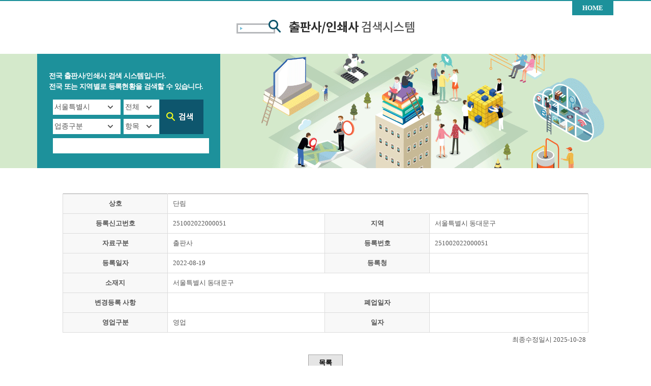

--- FILE ---
content_type: text/css
request_url: https://book.mcst.go.kr/html/css/common.css
body_size: 22351
content:
@charset "utf-8";

@font-face {
    font-family: 'Noto Sans KR';
    src: url('/font/notokr-light.eot');
    src: url('/font/notokr-light.eot?#iefix') format('embedded-opentype'),
         url('/font/notokr-light.woff2') format('woff2'),
         url('/font/notokr-light.woff') format('woff'),
         url('/font/notokr-light.ttf') format('truetype'),
         url('/font/notokr-light.svg#notokr-light') format('svg');
    font-weight: 100;
    font-style: normal;

}

@font-face {
    font-family: 'Noto Sans KR';
    src: url('/font/notokr-demilight.eot');
    src: url('/font/notokr-demilight.eot?#iefix') format('embedded-opentype'),
         url('/font/notokr-demilight.woff2') format('woff2'),
         url('/font/notokr-demilight.woff') format('woff'),
         url('/font/notokr-demilight.ttf') format('truetype'),
         url('/font/notokr-demilight.svg#notokr-light') format('svg');
    font-weight: 300;
    font-style: normal;

}


@font-face {
    font-family: 'Noto Sans KR';
    src: url('/font/notokr-regular.eot');
    src: url('/font/notokr-regular.eot?#iefix') format('embedded-opentype'),
         url('/font/notokr-regular.woff2') format('woff2'),
         url('/font/notokr-regular.woff') format('woff'),
         url('/font/notokr-regular.ttf') format('truetype'),
         url('/font/notokr-regular.svg#notokr-regular') format('svg');
    font-weight: 400;
    font-style: normal;

}

@font-face {
    font-family: 'Noto Sans KR';
    src: url('/font/notokr-medium.eot');
    src: url('/font/notokr-medium.eot?#iefix') format('embedded-opentype'),
         url('/font/notokr-medium.woff2') format('woff2'),
         url('/font/notokr-medium.woff') format('woff'),
         url('/font/notokr-medium.ttf') format('truetype'),
         url('/font/notokr-medium.svg#notokr-medium') format('svg');
    font-weight: 500;
    font-style: normal;

}

@font-face {
    font-family: 'Noto Sans KR';
    src: url('/font/notokr-bold.eot');
    src: url('/font/notokr-bold.eot?#iefix') format('embedded-opentype'),
         url('/font/notokr-bold.woff2') format('woff2'),
         url('/font/notokr-bold.woff') format('woff'),
         url('/font/notokr-bold.ttf') format('truetype'),
         url('/font/notokr-bold.svg#notokr-bold') format('svg');
    font-weight: 700;
    font-style: normal;

}





/* global styles */
body{width:100%; height:100%; font-family: 'Malgun Gothic',"맑은 고딕",'Noto Sans KR','dotum', 'Helvetica'; color:#555;font-size:13px;margin:0; border-top:2px solid #1d919b; background:url(/images/bg.gif) repeat-x 0 106px;}


body,form,h1,h2,h3,h4,h5,h6,ul,ul li,p{margin:0px;padding:0px; color:#555;}
ul,ol{list-style:none;}
hr{margin:0px;padding:0px;}
div,th,td,ol,ul,li,a,span,input,select,textarea,table td{font-family: 'Malgun Gothic',"맑은 고딕"; }
img,table{border:none;}
table{border-collapse:collapse; word-break:break-all;}
form,fieldset,legend{margin:0;padding:0;border:none;}
input,select,textarea{color:#555; font-size: 1em;}
select {font-size: 1.1em;}

caption {font-size:0;width:0;height:0;line-height:0;overflow:hidden;}

a {color:#555; text-decoration:none;  }
a:hover {color:#000; text-decoration:underline; }
a.line{text-decoration:underline;}
a.lineblue{text-decoration:underline;color:#0A6DA6;}
a.linered{text-decoration:underline;color:#c80505;}

a.link{text-decoration:underline;}


.clear{clear:both; margin:0; padding:0;  height:0; line-height:0;}
.hidden { visibility:hidden; position:absolute; font-size:0; width:0; height:0; line-height:0; margin:0; padding:0; background:none;}
.none{display:none;margin:0; padding:0;}
.show{display:block;margin:0; padding:0;}
.justify{ text-align:justify; }


.al { text-align:left; }
.ac { text-align:center; }
.ar { text-align:right; }
.vt { vertical-align:top; }
.vm { vertical-align:middle; }
.vb { vertical-align:bottom; }
.fl { float:left;}
.fr { float:right; }

.mt50 { margin-top:50px; }
.mt40 { margin-top:40px; }
.mt35 { margin-top:35px; }
.mt30 { margin-top:30px; }
.mt25 { margin-top:25px; }
.mt20 { margin-top:20px ; }
.mt15 { margin-top:15px; }
.mt10 { margin-top:10px }
.mt7 { margin-top:7px; }
.mt5 { margin-top:5px; }
.mt3 { margin-top:3px; }
.mt2 { margin-top:2px; }

.mt-5 { margin-top:-5px; }
.mt-10 { margin-top:-10px; }
.mt-15 { margin-top:-15px; }
.mt-20 { margin-top:-20px; }
.mt-30 { margin-top:-30px; }

.mb60 { margin-bottom:60px; }
.mb50 { margin-bottom:50px; }
.mb40 { margin-bottom:40px; }
.mb30 { margin-bottom:30px; }
.mb25 { margin-bottom:25px; }
.mb20 { margin-bottom:20px; }
.mb15 { margin-bottom:15px; }
.mb10 { margin-bottom:10px; }
.mb7{ margin-bottom:7px; }
.mb5{ margin-bottom:5px; }
.mb2{ margin-bottom:2px; }
.mb1{ margin-bottom:1px; }
.mb0{ margin-bottom:0px; }

.mr60 { margin-right:60px; }
.mr50 { margin-right:50px; }
.mr40 { margin-right:40px; }
.mr35 { margin-right:35px; }
.mr30 { margin-right:30px; }
.mr25 { margin-right:25px; }
.mr20 { margin-right:20px;}
.mr18 { margin-right:18px;}
.mr15 { margin-right:15px }
.mr10 { margin-right:10px }
.mr8 { margin-right:8px; }
.mr5 { margin-right:5px; }

.ml40 { margin-left:40px; }
.ml30 { margin-left:30px; }
.ml25 { margin-left:25px; }
.ml20 { margin-left:20px ; }
.ml15 { margin-left:15px }
.ml10 { margin-left:10px }
.ml5 { margin-left:5px; }

.pt30 { padding-top:30px; }
.pt25 { padding-top:25px; }
.pt20 { padding-top:20px ; }
.pt15 { padding-top:15px; }
.pt10 { padding-top:10px }
.pt5 { padding-top:5px; }
.pt2 { padding-top:2px; }

.pr30 { padding-right:30px; }
.pr20 { padding-right:20px ; }
.pr10 { padding-right:10px }
.pr5 { padding-right:5px; }

.pl30 { padding-left:30px; }
.pl20 { padding-left:20px ; }
.pl15 { padding-left:15px }
.pl10 { padding-left:10px }
.pl8 { padding-left:8px; }
.pl5 { padding-left:5px; }

.pb40 { padding-bottom:40px; }
.pb30 { padding-bottom:30px; }
.pb25 { padding-bottom:25px; }
.pb20 { padding-bottom:20px; }
.pb12 { padding-bottom:12px; }
.pb10 { padding-bottom:10px; }
.pb5{ padding-bottom:5px; }
.pb0{ padding-bottom:0px; }


/*글씨칼라*/
.red{color:#c80505;}
.blue{color:#2965af;}
.black{color:#000;}
.gray{color:#444;}
.pink{color:#d12148;}

.bluegray{color:#5d7b8a;}
.green{color:#458507;}
.purple{color:#78289e;}
.dblue{color:#1b4aa6;}
.orange{color:#d14202;}


/*기본글씨*/
.btxt{font-size:18px;line-height:1.6em; color:#000; font-family: 'Noto Sans KR'; font-weight:500;}
.btxt3{font-size:16px;line-height:1.6em; color:#000; font-family: 'Noto Sans KR'; font-weight:500;}
.btxt2{font-size:15px; line-height:1.6em;}
.txt{font-size:13px;line-height:1.6em;}
.txtb{font-size:14px;line-height:1.4em;}
.b{font-weight:bold;}

/*들여쓰기*/
.indent10{text-indent:-10px; line-height:1.6em;}
.indent20{text-indent:-20px; line-height:1.6em;}


/*가로폭*/
.w20{width:20%;}
.w40{width:40%;}
.w60{width:60%;}
.w80{width:80%;}
.w90{width:90%;}
.w100{width:100%;}

/*클리어*/
.clear:after{clear: both; content: "";display: block;}


/*skipnav */
#accessibility {position:relative; width:1040px; z-index:3; margin:0 auto;}
#accessibility ul li { position:absolute; top:-10px; left:45%; }
#accessibility ul li a{ position:absolute;top:-100em; width:120px; text-align:center;  display:block; color:#fff;margin:5px 3px; padding:6px 10px; font-size:12px;line-height:1.2em; font-weight:bold; background:#676565; vertical-align:middle; z-index:10; text-decoration:none;}
#accessibility ul li a:focus,
#accessibility ul li a.selected{top:5px;}

/*layout */

#wrap{width:100%; padding:0; z-index:0; position:relative;}

/*top_submenu*/
.header{width:1134px; margin:0 auto; position:relative;}

.header h1{text-align:center; padding:37px 0 40px;}
.header .util{position:absolute; right:0; top:0;}
.header .util li {float:left; margin:0 1px;}
.header a.home{padding:6px 20px; display:inline-block; font-weight:bold; background:#1d919b; color:#fff;}
.header a.admin{padding:5px 19px; display:inline-block; font-weight:bold; background:#e8e8e8; color:#333; border:1px solid #d1d0d0;}

.header:after{clear: both; content: "";display: block;}


/*검색*/
.search{background:#1d919b; float:left;width:360px; height:225px; }
.search .search_in{margin:23px; position: relative;}
.search .ment{float:left; color:#fff; line-height:1.5em; font-size:14px; font-weight:bold; letter-spacing:-0.5pt; margin:10px 0 15px;}
.search form{float:left; padding:0 0 0 8px;}
.search .select_box{background:#fff; position: relative; height: 30px; display:inline-block; margin:0 3px 8px 0;}
.search .select_box select{position: relative;border: 0 none;width:100%;box-sizing: border-box;padding:5px 3px 4px 3px;background: transparent;z-index: 9999; -webkit-appearance: none;-moz-appearance: none;appearance: none;   }
.search .select_box select::-ms-expand{display:none;}  /* ie에서 화살표 없애준다*/

.search .select_box::after{content: '';display: block;position: absolute;top: 0;right: 0;min-width: 40px;min-height: 30px;background: url('/images/icon_select.png') no-repeat center center;z-index: 0;}
.search .input{background:#fff; height: 28px;border: 0 none; width:303px;}
.search .search_btn{position: absolute; right:10px; top:67px;}


/*메인이미지*/
.main_img{}




a.btn_line {border:1px solid #a4a3a3; padding:8px 20px; display:inline-block; font-weight:bold;}
a.btn_line:hover{text-decoration:none; color:#000; background:#f2f2f2;}


/*컨텐츠 레이아웃*/
.container{clear: both; width:1134px; margin:0 auto;}
#content{clear: both; }
#content .left{float:left; width:358px; border:1px solid #bebbbb; }
#content .left h2{background:url(/images/icon_location.png) no-repeat 0 2px; padding:0 0 5px 24px; font-family: 'Noto Sans KR'; font-weight:500; font-size:19px; margin:0 auto 5px; width:125px; color:#222;}
#content .left .top{background:#cbe2e9; padding:20px 25px 15px 20px; position: relative; margin-bottom:20px;}
#content .left .top::after{content: '';display: block;position: absolute;bottom:-15px;right:50%; min-width: 30px;min-height: 15px; background: url('/images/arrow.png') no-repeat bottom center;z-index: 0;}
#content .right{float:right; width:774px; }
#content .right_full { width:100%; }
#content #sub_content{clear: both; float:left; width:100%; padding:50px 50px 0px 50px; box-sizing: border-box; }

/*컨텐츠 타이틀*/
#content #sub_content .tit{color:#000; font-family: 'Noto Sans KR'; font-weight:500; font-size:22px; margin:0 0 22px 0; padding:0; }
.local_part li{float:left; line-height:1.1em; margin:10px 10px 0 0; border-right:1px solid #d1d0d0; padding:0 10px 0 0;}
.local_part:after{clear: both; content: "";display: block;}
.count{clear: both; float:left; margin:30px 0 20px 0;}
.count li{float:left; margin-right:20px; background:url(/images/bl01.gif) no-repeat 2px 7px; padding:0 0 0px 14px;}

/*메인 지역별 리스트*/
.local_icon{display:inline; position: absolute;top: 58px;left: 23px;min-width: 28px;min-height: 27px; background: url('/images/icon_local.gif') no-repeat center center;}
.link_local {background:#fff; border:1px solid #bfc0c0; position: relative; margin-left:35px; padding:5px 0; }
.link_local h3{font-weight:normal;  padding-left:10px; font-size:13px;}
.link_local a:hover{text-decoration:none;}
.link_local .open{background:url(/images/list_open.gif) no-repeat 0 0; width:9px; height:9px; position: absolute; right:10px; top:10px;text-indent: -5555px;}
.link_local .close{background:url(/images/list_close.gif) no-repeat 0 0; width:9px; height:9px; position: absolute; right:10px; top:10px;text-indent: -5555px;}
.link_local ul {position: absolute; top: 28px; left:-1px; width: 98%; z-index: 1000; height: 200px; overflow-y: scroll; background: #fff; border: 1px solid #bfc0c0;padding: 3px;}
.link_local ul li{padding: 5px 8px; border-bottom: 1px dotted #dcdcdc;}

/*메인 지도*/
.map{position: relative;margin:30px 0 20px 20px; background: url('/images/map2.png') no-repeat center center; width:314px; height:416px;}
.map .city a{font-family: 'Noto Sans KR'; font-weight:500; font-size:13px; color:#28619b; letter-spacing:-0.5pt;}
.map .do a{font-family: 'Noto Sans KR'; font-weight:500; font-size:13px; color:#333; letter-spacing:-0.5pt;}
.map #seoul{position: absolute; top:35px; left:60px;}
.map #incheon{position: absolute; top:80px; left:0px;}
.map #sejong{position: absolute; top:165px; left:25px;}
.map #daejeon{position: absolute; top:190px; left:80px;}
.map #daegu{position: absolute; top:208px; right:55px;}
.map #ulsan{position: absolute; top:255px; right:0px;}
.map #busan{position: absolute; top:285px; right:12px;}
.map #gwangju{position: absolute; top:290px; left:0px;}

.map #gyeonggi{position: absolute; top:75px; left:80px;}
.map #gangwon{position: absolute; top:50px; right:85px;}
.map #chungbuk{position: absolute; top:130px; right:145px;}
.map #chungnam{position: absolute; top:145px; left:42px;}
.map #gyeongbuk{position: absolute; top:155px; right:70px;}
.map #gyeongnam{position: absolute; top:270px; right:110px;}
.map #jeonbuk{position: absolute; top:240px; left:70px;}
.map #jeonnam{position: absolute; top:315px; left:55px;}
.map #jeju{position: absolute; bottom:5px; left:30px;}

/*메인 배너*/
.banner{clear: both;float:left;background:#9dc9e8; width:100%; padding:22px 0;}
.banner li{float:left;width:33%; box-sizing: border-box; border-right:1px solid #81a8c8; height:60px; position: relative;}
.banner li a{ padding:10px 0 30px 20px; display:inline-block; width:100%; }
.banner li span{background: url('/images/banner_arrow.png') no-repeat right; padding:0 15px; font-family: 'Noto Sans KR'; font-weight:500; font-size:17px; color:#172a37;}
.banner li:nth-child(3){border-right:none;}
.banner li.bg01{background: url('/images/banner_bg01.png') no-repeat 160px top;}
.banner li.bg02{background: url('/images/banner_bg02.png') no-repeat 160px top;}
.banner li.bg03{background: url('/images/banner_bg03.png') no-repeat 160px top;}
.banner:after{clear: both; content: "";display: block;}


/*메인 타이틀*/
.copyment{clear: both;float:left; width:100%;font-family: 'Noto Sans KR'; font-weight:500; font-size:18px; text-align:center; line-height:1.5em; margin-top:50px; position: relative; padding-top:25px;}
.copyment .black{color:#000; font-family: 'Noto Sans KR';}
.copyment:after{content: '';display: block;position: absolute;top: 0;right: 47%;min-width: 40px;min-height: 30px;background: url('/images/bar.gif') no-repeat;}

.dot{clear: both;float:left; width:100%; text-align:center; margin:30px 0;}

.copyment2{clear: both;float:left; width:100%; text-align:center; font-family: 'Noto Sans KR'; font-weight:300; font-size:15px; position: relative; padding-bottom:50px;}
.copyment2:after{content: '';display: block;position: absolute;bottom: 0;right: 47%;min-width: 40px;min-height: 30px;background: url('/images/bar.gif') no-repeat;}



/*footer*/
.footer {clear:both; float:left; width:100%; height:150px; border-top:1px solid #aeaeae; padding:30px 0 0 10px; box-sizing: border-box; margin-top:40px; }
.footer .footer_in{width:1134px; margin:0 auto;}
.footer address{font-style: normal; font-size:13px;}
.footer .copyright{font-weight: bold; font-size:13px;}


/*콘텐츠 박스*/
.line_box {clear:both;float:left; display:block; border:1px solid #cbcbcb; padding:10px 20px 20px 20px; box-sizing: border-box; width:100%;}


/* 기본테이블 목록 */
table.board {clear:both; width:100%; border-spacing: 0px}
table.board th{font-family: 'Noto Sans KR';  font-size:14px; font-weight:500; height:35px; border-top:2px solid #7f7f7f; border-bottom:1px solid #444; color:#444;}
table.board tbody td {line-height:1.6em; padding:10px 0; text-align:center; border-bottom:#e5e5e5 1px solid;}
table.board .item{text-align:left;}
table.board tbody td .link{font-weight:bold; text-decoration:underline; color:#333;}
table.board tbody td a.link:hover{color:#c31315;}
table.board tbody td img{vertical-align:middle;}

/* 테이블콘텐츠 */
table.content {clear:both; width:100%; margin:0; padding:0; border-top:1px solid #a2a1a1; border-right:1px solid #dcdcdc;}
table.content thead th {padding:9px 10px; border-bottom:#c1c0c0 1px solid; border-left:#dcdcdc 1px solid; line-height:18px; background:#f8f8f8;}
table.content thead th.nobg {padding:9px 10px; border-bottom:#c1c0c0 1px solid; border-left:#dcdcdc 1px solid; line-height:1.6em;background:#fff;}
table.content tbody th {padding:9px 10px; border-bottom:#dcdcdc 1px solid; border-left:#dcdcdc 1px solid; line-height:1.6em;; text-align:center; background:#f8f8f8; }
table.content tbody td.tit {padding:9px 10px; border-bottom:#dcdcdc 1px solid; border-left:#dcdcdc 1px solid; line-height:1.6em;; text-align:left; background:#f8f8f8; font-weight:bold; color:#333; }
table.content tbody th.bg, table.content tbody td.bg {padding:9px 10px; border-bottom:#dcdcdc 1px solid; border-left:#dcdcdc 1px solid; line-height:1.6em;; text-align:center; background:#f8f8f8; }
table.content td {padding:9px 10px; border-bottom:#dcdcdc 1px solid; border-left:#dcdcdc 1px solid; line-height:1.6em; text-align:center; }
table.content td.al {padding:9px 10px; border-bottom:#dcdcdc 1px solid; border-left:#dcdcdc 1px solid; line-height:1.6em; text-align:left; }
table.content td.ar {padding:9px 10px; border-bottom:#dcdcdc 1px solid; border-left:#dcdcdc 1px solid; line-height:1.6em; text-align:right; }


/* 최종수정 */
.last_date{text-align:right; margin:5px ;}



/* 버튼 */
a.btn_line {border:1px solid #a4a3a3; padding:8px 20px; display:inline-block; font-weight:bold;}
a.btn_line:hover{text-decoration:none; color:#000; background:#f2f2f2;}
a.btn_gray {border:1px solid #a4a3a3; padding:6px 20px; display:inline-block; font-weight:bold; background:#e5e5e5; color:#000;}
a.btn_gray:hover{text-decoration:none; color:#000; background:#f2f2f2;}

a.btn_sline{padding:2px 10px; display:inline-block;  background:#fff; font-size:13px; border-radius:.2em; border:1px solid #acabab;}
a.btn_sline:hover{text-decoration:none;  background:#f2f2f2;}
a.btn_sgray2 {border:1px solid #a4a3a3; padding:2px 10px; display:inline-block; font-size:13px; background:#e5e5e5; color:#000;}
a.btn_sgray2:hover{text-decoration:none; color:#000; background:#f2f2f2;}
a.btn_sgray{padding:2px 10px; display:inline-block;  background:#747474; font-size:13px; border-radius:.2em; color:#fff; }
a.btn_sgray:hover{text-decoration:none;  background:#939393;}


a.btn_minus{background:#626060 url(/images/comm/icon_minus.png) no-repeat 6px 12px; padding: 2px 10px 2px 20px; color:#fff; display:inline-block; border-radius:.2em; font-size:12px; }
a.btn_minus:hover{text-decoration:none; }
a.btn_plus{background:#c90d0d url(/images/comm/icon_plus.png) no-repeat 9px 10px; padding: 5px 15px 5px 25px; color:#fff; display:inline-block; border-radius:.2em; font-size:13px; font-weight:bold;}
a.btn_plus:hover{text-decoration:none;}

a.btn_red{ padding: 8px 25px;background:#c90d0d; color:#fff; display:inline-block; border-radius:.2em; font-family: 'Noto Sans KR'; font-weight:700; font-size:18px; }
a.btn_red:hover{text-decoration:none;}

a.btn_login{ width: 120px; padding:37px 0; text-align:center; vertical-align:middle; background:#2b6499; color:#fff; display:inline-block; border-radius:.2em; font-family: 'Noto Sans KR'; font-weight:500; font-size:20px; }
a.btn_login:hover{text-decoration:none;}

a.btn_down{background:#626060 url(/images/comm/icon_down.png) no-repeat 10px 8px; padding: 4px 10px 4px 30px; color:#fff; display:inline-block; border-radius:.2em; font-size:13px;  }
a.btn_down:hover{text-decoration:none; }

a.btn_print{background:#24589b url(/images/comm/icon_print.png) no-repeat 25px 13px; padding: 15px 30px 15px 80px; color:#fff; display:inline-block; border-radius:.2em; font-family: 'Noto Sans KR'; font-weight:500; font-size:20px;}
a.btn_print:hover{text-decoration:none; }

a.btn_agree{ padding: 8px 25px;background:#24589b; color:#fff; display:inline-block;  font-family: 'Noto Sans KR'; font-weight:500; font-size:16px; }
a.btn_agree:hover{text-decoration:none;}

a.btn_disagree{ padding: 8px 25px;background:#626060; color:#fff; display:inline-block;  font-family: 'Noto Sans KR'; font-weight:500; font-size:16px; }
a.btn_disagree:hover{text-decoration:none;}





/*페이지네비*/
.board_paging { clear:both; width:100%;text-align:center; padding:30px 0 10px 0;vertical-align: middle; font-size:9pt; } 
.board_paging img{vertical-align: middle;}
.board_paging .paging_num{text-align:center;margin:0 10px;}
.board_paging .paging_num a{ vertical-align: middle; min-width:22px; border:1px solid #dadada;text-align:center; line-height:18px; display:inline-block; padding:2px 2px 4px 2px; background-color:#f7f7f7; margin:0 2px; }
.board_paging .paging_num a:hover{ vertical-align: middle; min-width:22px; border:1px solid #dadada;text-align:center; line-height:18px; display:inline-block; padding:2px 2px 4px 2px; background-color:#e4e3e3; text-decoration:none; color:#333;}
.board_paging .paging_num .on {vertical-align: middle; min-width:22px; border:1px solid #555;text-align:center; line-height:18px; display:inline-block; padding:2px 2px 4px 2px; background-color:#444; font-weight:bold; color:#fff; margin:0 2px; }
.board_paging .paging_num .on:hover {vertical-align: middle; min-width:22px; border:1px solid #555;text-align:center; line-height:18px; display:inline-block; padding:2px 2px 4px 2px; background-color:#444; font-weight:bold; color:#fff;}

/*로그인*/
.login_box{clear:both; float:left;border-box; width:100%;  border:1px dotted #9eb7d7; background:url(/images/login_bg.png) no-repeat 72px 95px; position:relative; }
.login_box .right_part{margin:30px 40px 30px 170px; padding:5px 0 10px 40px;  border-left:1px solid #9eb7d7;}
.login_box .tit00{font-weight:bold; font-size:15px;line-height:1.6em; margin:15px 0 5px 0;}
.login_box .login{position:absolute; top:167px; left:70px;font-family: 'Noto Sans KR'; font-weight:700; font-size:18px; color:#99bbeb;}
.login_box .btn_login{position:absolute; top:165px; right:96px;}
.login_box input{border:1px solid #b7b6b6; height:25px;}





--- FILE ---
content_type: application/javascript
request_url: https://book.mcst.go.kr/html/js/popcalendar.js
body_size: 38620
content:
//	written	by Tan Ling	Wee	on 2 Dec 2001
//	last updated 23 June 2002
//	email :	fuushikaden@yahoo.com

	var fixedX = -1			// x position (-1 if to appear below control)
	var fixedY = -1			// y position (-1 if to appear below control)
	var startAt = 1			// 0 - sunday ; 1 - monday
	var showWeekNumber = 1	// 0 - don't show; 1 - show
	var showToday = 1		// 0 - don't show; 1 - show
	var imgDir = "../js/img/"			// directory for images ... e.g. var imgDir="/img/"
//	var imgDir ="file:///C:/Documents%20and%20Settings/Administrator/바탕%20화면/ewha_searchDetail/js/img/"
	var gotoString = "Go To Current Month"
	var todayString = "오늘은"
	var weekString = "Wk"
	var scrollLeftMessage = "Click to scroll to previous month. Hold mouse button to scroll automatically."
	var scrollRightMessage = "Click to scroll to next month. Hold mouse button to scroll automatically."
	var selectMonthMessage = "Click to select a month."
	var selectYearMessage = "Click to select a year."
	var selectDateMessage = "Select [date] as date." // do not replace [date], it will be replaced by date.

	var	crossobj, crossMonthObj, crossYearObj, monthSelected, yearSelected, dateSelected, omonthSelected, oyearSelected, odateSelected, monthConstructed, yearConstructed, intervalID1, intervalID2, timeoutID1, timeoutID2, ctlToPlaceValue, ctlNow, dateFormat, nStartingYear

	var	bPageLoaded=false
	var	ie=document.all
	var	dom=document.getElementById

	var	ns4=document.layers
	var	today =	new	Date()
	var	dateNow	 = today.getDate()
	var	monthNow = today.getMonth()
	var	yearNow	 = today.getYear()
	var	imgsrc = new Array("drop1.gif","drop2.gif","left1.gif","left2.gif","right1.gif","right2.gif")
	var	img	= new Array()

	var bShow = false;

    /* hides <select> and <applet> objects (for IE only) */
    function hideElement( elmID, overDiv )
    {
      if( ie )
      {
        for( i = 0; i < document.all.tags( elmID ).length; i++ )
        {
          obj = document.all.tags( elmID )[i];
          if( !obj || !obj.offsetParent )
          {
            continue;
          }
      
          // Find the element's offsetTop and offsetLeft relative to the BODY tag.
          objLeft   = obj.offsetLeft;
          objTop    = obj.offsetTop;
          objParent = obj.offsetParent;
          
          while( objParent.tagName.toUpperCase() != "BODY" )
          {
            objLeft  += objParent.offsetLeft;
            objTop   += objParent.offsetTop;
            objParent = objParent.offsetParent;
          }
      
          objHeight = obj.offsetHeight;
          objWidth = obj.offsetWidth;
      
          if(( overDiv.offsetLeft + overDiv.offsetWidth ) <= objLeft );
          else if(( overDiv.offsetTop + overDiv.offsetHeight ) <= objTop );
          else if( overDiv.offsetTop >= ( objTop + objHeight ));
          else if( overDiv.offsetLeft >= ( objLeft + objWidth ));
          else
          {
            obj.style.visibility = "hidden";
          }
        }
      }
    }
     
    /*
    * unhides <select> and <applet> objects (for IE only)
    */
    function showElement( elmID )
    {
      if( ie )
      {
        for( i = 0; i < document.all.tags( elmID ).length; i++ )
        {
          obj = document.all.tags( elmID )[i];
          
          if( !obj || !obj.offsetParent )
          {
            continue;
          }
        
          obj.style.visibility = "";
        }
      }
    }

	function HolidayRec (d, m, y, desc)
	{
		this.d = d
		this.m = m
		this.y = y
		this.desc = desc
	}

	var HolidaysCounter = 0
	var Holidays = new Array()

	function addHoliday (d, m, y, desc)
	{
		Holidays[HolidaysCounter++] = new HolidayRec ( d, m, y, desc )
	}

	if (dom)
	{
		for	(i=0;i<imgsrc.length;i++)
		{
			img[i] = new Image
			img[i].src = imgDir + imgsrc[i] 
		}
		document.write ("<div onclick='bShow=true' id='calendar' style='top:270px; z-index:+999;left:450px;position:absolute;visibility:hidden;'><table	width=210 style='font-family:arial;font-size:11px;border-width:1px;border-style:solid;border-color:#a0a0a0;font-family:arial; font-size:11px}' bgcolor='#ffffff'><tr bgcolor='#0000aa'><td><table width=208><tr><td style='padding:2px;font-family:arial; font-size:11px;'><font color='#ffffff'><B><span id='caption'></span></B></font></td><td align=right><a href='javascript:hideCalendar()'><IMG SRC='"+imgDir+"close.gif' WIDTH='15' HEIGHT='13' BORDER='0' ALT='Close the Calendar'></a></td></tr></table></td></tr><tr><td style='padding:5px' bgcolor=#ffffff><span id='content'></span></td></tr>")
			
		if (showToday==1)
		{
			document.write ("<tr bgcolor=#f0f0f0><td style='padding:5px' align=center><span id='lblToday'></span></td></tr>")
		}
			
		document.write ("</table></div><div id='selectMonth' style='z-index:+999;position:absolute;visibility:hidden;'></div><div id='selectYear' style='z-index:+999;position:absolute;visibility:hidden;'></div>");
	}

	var	monthName =	new	Array("1월","2월","3월","4월","5월","6월","7월","8월","9월","10월","11월","12월")
	if (startAt==0)
	{
		dayName = new Array	("일","월","화","수","목","금","토")
	}
	else
	{
		dayName = new Array	("월","화","수","목","금","토","일")
	}
	var	styleAnchor="text-decoration:none;color:black;"
	var	styleLightBorder="border-style:solid;border-width:1px;border-color:#a0a0a0;"

	function swapImage(srcImg, destImg){
		if (ie)	{ document.getElementById(srcImg).setAttribute("src",imgDir + destImg) }
	}

	function init()	{
		if (!ns4)
		{
			if (!ie) { yearNow += 1900	}

			crossobj=(dom)?document.getElementById("calendar").style : ie? document.all.calendar : document.calendar
			hideCalendar()

			crossMonthObj=(dom)?document.getElementById("selectMonth").style : ie? document.all.selectMonth	: document.selectMonth

			crossYearObj=(dom)?document.getElementById("selectYear").style : ie? document.all.selectYear : document.selectYear

			monthConstructed=false;
			yearConstructed=false;

			if (showToday==1)
			{
				document.getElementById("lblToday").innerHTML =	todayString + " <a onmousemove='window.status=\""+gotoString+"\"' onmouseout='window.status=\"\"' title='"+gotoString+"' style='"+styleAnchor+"' href='javascript:monthSelected=monthNow;yearSelected=yearNow;constructCalendar();'>"+yearNow+"년 "+monthName[monthNow].substring(0,3)+ " " +dateNow+ "일	"+dayName[(today.getDay()-startAt==-1)?6:(today.getDay()-startAt)]+"요일"+ "</a>"
				//document.getElementById("lblToday").innerHTML =	todayString + " <a onmousemove='window.status=\""+gotoString+"\"' onmouseout='window.status=\"\"' title='"+gotoString+"' style='"+styleAnchor+"' href='javascript:monthSelected=monthNow;yearSelected=yearNow;constructCalendar();'>"+dayName[(today.getDay()-startAt==-1)?6:(today.getDay()-startAt)]+", " + dateNow + " " + monthName[monthNow].substring(0,3)	+ "	" +	yearNow	+ "</a>"
			}

			sHTML1="<span id='spanLeft'	style='border-style:solid;border-width:1;border-color:#3366FF;cursor:pointer' onmouseover='swapImage(\"changeLeft\",\"left2.gif\");this.style.borderColor=\"#88AAFF\";window.status=\""+scrollLeftMessage+"\"' onclick='javascript:decMonth()' onmouseout='clearInterval(intervalID1);swapImage(\"changeLeft\",\"left1.gif\");this.style.borderColor=\"#3366FF\";window.status=\"\"' onmousedown='clearTimeout(timeoutID1);timeoutID1=setTimeout(\"StartDecMonth()\",500)'	onmouseup='clearTimeout(timeoutID1);clearInterval(intervalID1)'>&nbsp<IMG id='changeLeft' SRC='"+imgDir+"left1.gif' width=10 height=11 BORDER=0>&nbsp</span>&nbsp;"
			sHTML1+="<span id='spanRight' style='border-style:solid;border-width:1;border-color:#3366FF;cursor:pointer'	onmouseover='swapImage(\"changeRight\",\"right2.gif\");this.style.borderColor=\"#88AAFF\";window.status=\""+scrollRightMessage+"\"' onmouseout='clearInterval(intervalID1);swapImage(\"changeRight\",\"right1.gif\");this.style.borderColor=\"#3366FF\";window.status=\"\"' onclick='incMonth()' onmousedown='clearTimeout(timeoutID1);timeoutID1=setTimeout(\"StartIncMonth()\",500)'	onmouseup='clearTimeout(timeoutID1);clearInterval(intervalID1)'>&nbsp<IMG id='changeRight' SRC='"+imgDir+"right1.gif'	width=10 height=11 BORDER=0>&nbsp</span>&nbsp"
			sHTML1+="<span id='spanMonth' style='border-style:solid;border-width:1;border-color:#3366FF;cursor:pointer'	onmouseover='swapImage(\"changeMonth\",\"drop2.gif\");this.style.borderColor=\"#88AAFF\";window.status=\""+selectMonthMessage+"\"' onmouseout='swapImage(\"changeMonth\",\"drop1.gif\");this.style.borderColor=\"#3366FF\";window.status=\"\"' onclick='popUpMonth()'></span>&nbsp;"
			sHTML1+="<span id='spanYear' style='border-style:solid;border-width:1;border-color:#3366FF;cursor:pointer' onmouseover='swapImage(\"changeYear\",\"drop2.gif\");this.style.borderColor=\"#88AAFF\";window.status=\""+selectYearMessage+"\"'	onmouseout='swapImage(\"changeYear\",\"drop1.gif\");this.style.borderColor=\"#3366FF\";window.status=\"\"'	onclick='popUpYear()'></span>&nbsp;"
			
			document.getElementById("caption").innerHTML  =	sHTML1

			bPageLoaded=true
		}
	}

	function hideCalendar()	{
		crossobj.visibility="hidden"
		if (crossMonthObj != null){crossMonthObj.visibility="hidden"}
		if (crossYearObj !=	null){crossYearObj.visibility="hidden"}

	    showElement( 'SELECT' );
		showElement( 'APPLET' );
	}

	function padZero(num) {
		return (num	< 10)? '0' + num : num ;
	}

	function constructDate(d,m,y)
	{
		sTmp = dateFormat
		sTmp = sTmp.replace	("dd","<e>")
		sTmp = sTmp.replace	("d","<d>")
		sTmp = sTmp.replace	("<e>",padZero(d))
		sTmp = sTmp.replace	("<d>",d)
		sTmp = sTmp.replace	("mmm","<o>")
		sTmp = sTmp.replace	("mm","<n>")
		sTmp = sTmp.replace	("m","<m>")
		sTmp = sTmp.replace	("<m>",m+1)
		sTmp = sTmp.replace	("<n>",padZero(m+1))
		sTmp = sTmp.replace	("<o>",monthName[m])
		return sTmp.replace ("yyyy",y)
	}

	function closeCalendar() {
		var	sTmp

		hideCalendar();
		ctlToPlaceValue.value =	constructDate(dateSelected,monthSelected,yearSelected)
	}

	/*** Month Pulldown	***/

	function StartDecMonth()
	{
		intervalID1=setInterval("decMonth()",80)
	}

	function StartIncMonth()
	{
		intervalID1=setInterval("incMonth()",80)
	}

	function incMonth () {
		monthSelected++
		if (monthSelected>11) {
			monthSelected=0
			yearSelected++
		}
		constructCalendar()
	}

	function decMonth () {
		monthSelected--
		if (monthSelected<0) {
			monthSelected=11
			yearSelected--
		}
		constructCalendar()
	}

	function constructMonth() {
		popDownYear()
		if (!monthConstructed) {
			sHTML =	""
			for	(i=0; i<12;	i++) {
				sName =	monthName[i];
				if (i==monthSelected){
					sName =	"<B>" +	sName +	"</B>"
				}
				sHTML += "<tr><td id='m" + i + "' onmouseover='this.style.backgroundColor=\"#FFCC99\"' onmouseout='this.style.backgroundColor=\"\"' style='cursor:pointer' onclick='monthConstructed=false;monthSelected=" + i + ";constructCalendar();popDownMonth();event.cancelBubble=true'>&nbsp;" + sName + "&nbsp;</td></tr>"
			}

			document.getElementById("selectMonth").innerHTML = "<table width=70	style='font-family:arial; font-size:11px; border-width:1; border-style:solid; border-color:#a0a0a0;' bgcolor='#FFFFDD' cellspacing=0 onmouseover='clearTimeout(timeoutID1)'	onmouseout='clearTimeout(timeoutID1);timeoutID1=setTimeout(\"popDownMonth()\",100);event.cancelBubble=true'>" +	sHTML +	"</table>"

			monthConstructed=true
		}
	}

	function popUpMonth() {
		constructMonth()
		crossMonthObj.visibility = (dom||ie)? "visible"	: "show"
		crossMonthObj.left = parseInt(crossobj.left) + 50
		crossMonthObj.top =	parseInt(crossobj.top) + 26

		hideElement( 'SELECT', document.getElementById("selectMonth") );
		hideElement( 'APPLET', document.getElementById("selectMonth") );			
	}

	function popDownMonth()	{
		crossMonthObj.visibility= "hidden"
	}

	/*** Year Pulldown ***/

	function incYear() {
		for	(i=0; i<7; i++){
			newYear	= (i+nStartingYear)+1
			if (newYear==yearSelected)
			{ txtYear =	"&nbsp;<B>"	+ newYear +	"</B>&nbsp;" }
			else
			{ txtYear =	"&nbsp;" + newYear + "&nbsp;" }
			document.getElementById("y"+i).innerHTML = txtYear
		}
		nStartingYear ++;
		bShow=true
	}

	function decYear() {
		for	(i=0; i<7; i++){
			newYear	= (i+nStartingYear)-1
			if (newYear==yearSelected)
			{ txtYear =	"&nbsp;<B>"	+ newYear +	"</B>&nbsp;" }
			else
			{ txtYear =	"&nbsp;" + newYear + "&nbsp;" }
			document.getElementById("y"+i).innerHTML = txtYear
		}
		nStartingYear --;
		bShow=true
	}

	function selectYear(nYear) {
		yearSelected=parseInt(nYear+nStartingYear);
		yearConstructed=false;
		constructCalendar();
		popDownYear();
	}

	function constructYear() {
		popDownMonth()
		sHTML =	""
		if (!yearConstructed) {

			sHTML =	"<tr><td align='center'	onmouseover='this.style.backgroundColor=\"#FFCC99\"' onmouseout='clearInterval(intervalID1);this.style.backgroundColor=\"\"' style='cursor:pointer'	onmousedown='clearInterval(intervalID1);intervalID1=setInterval(\"decYear()\",30)' onmouseup='clearInterval(intervalID1)'>-</td></tr>"

			j =	0
			nStartingYear =	yearSelected-3
			for	(i=(yearSelected-3); i<=(yearSelected+3); i++) {
				sName =	i;
				if (i==yearSelected){
					sName =	"<B>" +	sName +	"</B>"
				}

				sHTML += "<tr><td id='y" + j + "' onmouseover='this.style.backgroundColor=\"#FFCC99\"' onmouseout='this.style.backgroundColor=\"\"' style='cursor:pointer' onclick='selectYear("+j+");event.cancelBubble=true'>&nbsp;" + sName + "&nbsp;</td></tr>"
				j ++;
			}

			sHTML += "<tr><td align='center' onmouseover='this.style.backgroundColor=\"#FFCC99\"' onmouseout='clearInterval(intervalID2);this.style.backgroundColor=\"\"' style='cursor:pointer' onmousedown='clearInterval(intervalID2);intervalID2=setInterval(\"incYear()\",30)'	onmouseup='clearInterval(intervalID2)'>+</td></tr>"

			document.getElementById("selectYear").innerHTML	= "<table width=44 style='font-family:arial; font-size:11px; border-width:1; border-style:solid; border-color:#a0a0a0;'	bgcolor='#FFFFDD' onmouseover='clearTimeout(timeoutID2)' onmouseout='clearTimeout(timeoutID2);timeoutID2=setTimeout(\"popDownYear()\",100)' cellspacing=0>"	+ sHTML	+ "</table>"

			yearConstructed	= true
		}
	}

	function popDownYear() {
		clearInterval(intervalID1)
		clearTimeout(timeoutID1)
		clearInterval(intervalID2)
		clearTimeout(timeoutID2)
		crossYearObj.visibility= "hidden"
	}

	function popUpYear() {
		var	leftOffset

		constructYear()
		crossYearObj.visibility	= (dom||ie)? "visible" : "show"
		leftOffset = parseInt(crossobj.left) + document.getElementById("spanYear").offsetLeft
		if (ie)
		{
			leftOffset += 6
		}
		crossYearObj.left =	leftOffset
		crossYearObj.top = parseInt(crossobj.top) +	26
	}

	/*** calendar ***/
   function WeekNbr(n) {
      // Algorithm used:
      // From Klaus Tondering's Calendar document (The Authority/Guru)
      // hhtp://www.tondering.dk/claus/calendar.html
      // a = (14-month) / 12
      // y = year + 4800 - a
      // m = month + 12a - 3
      // J = day + (153m + 2) / 5 + 365y + y / 4 - y / 100 + y / 400 - 32045
      // d4 = (J + 31741 - (J mod 7)) mod 146097 mod 36524 mod 1461
      // L = d4 / 1460
      // d1 = ((d4 - L) mod 365) + L
      // WeekNumber = d1 / 7 + 1
 
      year = n.getFullYear();
      month = n.getMonth() + 1;
      if (startAt == 0) {
         day = n.getDate() + 1;
      }
      else {
         day = n.getDate();
      }
 
      a = Math.floor((14-month) / 12);
      y = year + 4800 - a;
      m = month + 12 * a - 3;
      b = Math.floor(y/4) - Math.floor(y/100) + Math.floor(y/400);
      J = day + Math.floor((153 * m + 2) / 5) + 365 * y + b - 32045;
      d4 = (((J + 31741 - (J % 7)) % 146097) % 36524) % 1461;
      L = Math.floor(d4 / 1460);
      d1 = ((d4 - L) % 365) + L;
      week = Math.floor(d1/7) + 1;
 
      return week;
   }

	function constructCalendar () {
		var aNumDays = Array (31,0,31,30,31,30,31,31,30,31,30,31)

		var dateMessage
		var	startDate =	new	Date (yearSelected,monthSelected,1)
		var endDate

		if (monthSelected==1)
		{
			endDate	= new Date (yearSelected,monthSelected+1,1);
			endDate	= new Date (endDate	- (24*60*60*1000));
			numDaysInMonth = endDate.getDate()
		}
		else
		{
			numDaysInMonth = aNumDays[monthSelected];
		}

		datePointer	= 0
		dayPointer = startDate.getDay() - startAt
		
		if (dayPointer<0)
		{
			dayPointer = 6
		}

		sHTML =	"<table	 border=0 style='font-family:굴림;font-size:12px;'><tr>"

		//if (showWeekNumber==1)
		//{
		//	sHTML += "<td width=27><b>" + weekString + "</b></td><td width=1 rowspan=7 bgcolor='#d0d0d0' style='padding:0px'><img src='"+imgDir+"divider.gif' width=1></td>"
		//}

		for	(i=0; i<7; i++)	{
			sHTML += "<td width='27' align='right'><B>"+ dayName[i]+"</B></td>"
		}
		sHTML +="</tr><tr>"
		
		//if (showWeekNumber==1)
		//{
		//	sHTML += "<td align=right>" + WeekNbr(startDate) + "&nbsp;</td>"
		//}

		for	( var i=1; i<=dayPointer;i++ )
		{
			sHTML += "<td>&nbsp;</td>"
		}
	
		for	( datePointer=1; datePointer<=numDaysInMonth; datePointer++ )
		{
			dayPointer++;
			sHTML += "<td align=right>"
			sStyle=styleAnchor
			if ((datePointer==odateSelected) &&	(monthSelected==omonthSelected)	&& (yearSelected==oyearSelected))
			{ sStyle+=styleLightBorder }

			sHint = ""
			for (k=0;k<HolidaysCounter;k++)
			{
				if ((parseInt(Holidays[k].d)==datePointer)&&(parseInt(Holidays[k].m)==(monthSelected+1)))
				{
					if ((parseInt(Holidays[k].y)==0)||((parseInt(Holidays[k].y)==yearSelected)&&(parseInt(Holidays[k].y)!=0)))
					{
						sStyle+="background-color:#FFDDDD;"
						sHint+=sHint==""?Holidays[k].desc:"\n"+Holidays[k].desc
					}
				}
			}

			var regexp= /\"/g
			sHint=sHint.replace(regexp,"&quot;")

			dateMessage = "onmousemove='window.status=\""+selectDateMessage.replace("[date]",constructDate(datePointer,monthSelected,yearSelected))+"\"' onmouseout='window.status=\"\"' "

			if ((datePointer==dateNow)&&(monthSelected==monthNow)&&(yearSelected==yearNow))
			{ sHTML += "<a "+dateMessage+" title=\"" + sHint + "\" style='"+sStyle+"' href='javascript:dateSelected="+datePointer+";closeCalendar();'><font color=blue>&nbsp;" + datePointer + "</font>&nbsp;</a>"}
			else if	(dayPointer % 7 == (startAt * -1)+1)
			{ sHTML += "<a "+dateMessage+" title=\"" + sHint + "\" style='"+sStyle+"' href='javascript:dateSelected="+datePointer + ";closeCalendar();'>&nbsp;<font color=red>" + datePointer + "</font>&nbsp;</a>" }
			else
			{ sHTML += "<a "+dateMessage+" title=\"" + sHint + "\" style='"+sStyle+"' href='javascript:dateSelected="+datePointer + ";closeCalendar();'>&nbsp;" + datePointer + "&nbsp;</a>" }

			sHTML += ""
			if ((dayPointer+startAt) % 7 == startAt) { 
				sHTML += "</tr><tr>" 
				//if ((showWeekNumber==1)&&(datePointer<numDaysInMonth))
				//{
				//	sHTML += "<td align=right>" + (WeekNbr(new Date(yearSelected,monthSelected,datePointer+1))) + "&nbsp;</td>"
				//}
			}
		}

		document.getElementById("content").innerHTML   = sHTML
		document.getElementById("spanMonth").innerHTML = "&nbsp;" +	monthName[monthSelected] + "&nbsp;<IMG id='changeMonth' SRC='"+imgDir+"drop1.gif' WIDTH='12' HEIGHT='10' BORDER=0>"
		document.getElementById("spanYear").innerHTML =	"&nbsp;" + yearSelected	+ "&nbsp;<IMG id='changeYear' SRC='"+imgDir+"drop1.gif' WIDTH='12' HEIGHT='10' BORDER=0>"
	}


//일반 body페이지에서 세션을 없을 떄 처리
function nstomain()
{
	alert("귀하는 현재 로그 아웃상태입니다.");
	window.open('../admin_login.jsp','_parent');
}

//팝업창에서 세션이 없을 경우 처리
function nsptomain()
{
	alert("귀하는 현재 로그 아웃상태입니다.");
	self.close();
	opener.parent.location.href='../admin_login.jsp';
}

//팝업창 내의 아이프레임에서 세션이 없을 경우 처리
function nspitomain()
{
	alert("귀하는 현재 로그 아웃상태입니다.");
	parent.self.close();
	parent.opener.parent.location.href='../admin_login.jsp';
}

/*----------------------------------------------------------------------------*/
/* 내 용 : 필드의 유효성 검사																		*/
/* 파라메터 : pObject - 검사할 입력 필드														*/
/*				 pMaxSize - 검사할 입력 필드의 크기										*/
/*				 pAllowNull - null check여부 N:null체크함, Y:null허용						*/
/*				 pIsNumber - 숫자 인지 체크여부 "Number":숫자 체크, N:숫자 체크안함	
/*							Date :날짜 , Year : 년도 Month : 월, Day:일				*/
/*				 pFieldLabel - 검사할 입력 필드의 라벨											*/
/*----------------------------------------------------------------------------*/
	function fCheckField(pObject, pMaxSize, pAllowNull, pIsNumber, pFieldLabel)
	{
		// Null 여부 체크를 확인한다.
		var i = 0, l = 0;
		if(pAllowNull == "N")
		{
			// 공백이면 alert
			if(pObject.value == "")
			{
			   alert(pFieldLabel+"에 값을 입력하십시요.");
				pObject.focus();
				return false;
			}
		}
		// Null이 허용된경우
		else if(pObject.value == "")
		{
		   return true;
		}

		// 숫자 여부 체크를 확인한다.
		if(pIsNumber == "Number")
		{
			// 숫자이면 true , 숫자가 아니면 alert
			if(fCheckNumber(pObject.value) == false)
			{
			   alert(pFieldLabel+"값을 숫자로 입력하십시요.");
				pObject.focus();
				return false;
			}
		}
		// 날짜여부를 체크한다
		else if(pIsNumber == "Date")
		{
			// 날짜이면 true , 날짜가 아니면 alert
			if(fCheckDate(pObject.value) == false)
			{
			   //alert(pFieldLabel+"값을 날짜로 입력하십시요.");
				pObject.focus();
				return false;
			}
		}
		// 년도여부를 체크한다
		else if(pIsNumber == "Year")
		{
			// 년도이면 true , 년도가 아니면 alert
			if(fCheckYear(pObject.value) == false)
			{
			   alert(pFieldLabel+"값을 년도로 입력하십시요.");
				pObject.focus();
				return false;
			}
		}
		// 월여부를 체크한다
		else if(pIsNumber == "Month")
		{
			// 월이면 true , 월이 아니면 alert
			if(fCheckMonth(pObject.value) == false)
			{
			   alert(pFieldLabel+"값을 월형식으로 입력하십시요.");
				pObject.focus();
				return false;
			}
		}
		// 일여부를 체크한다
		else if(pIsNumber == "Day")
		{
			// 일이면 true , 일이 아니면 alert
			if(fCheckDay(pObject.value) == false)
			{
			   alert(pFieldLabel+"값을 일형식으로 입력하십시요.");
				pObject.focus();
				return false;
			}
		}

		if ( pMaxSize != 0)
		{
			while(i < pObject.value.length)
			{
				temp = pObject.value.charAt(i);
        		
				if (escape(temp).length > 4)//아스키코드 길이 비교
					l+=2;
				else if (temp!='\r')
					l++;
				// OverFlow
        		
				if(l > pMaxSize)
				{
					l = lastl;
					pObject.focus();
					alert(pFieldLabel + "은(는) 한글 " +  pMaxSize/2 + "자, 영문 " +  pMaxSize + "자까지만 입력하실 수 있습니다");
					return false;
				}
        		
				lastl = l;
				i++;
			}
         }
		return true;
	}

function fCheckNumber(pNumber)
{
   // 값이 없으면 FALSE 리턴
   if(typeof(pNumber) == "undefined") return false;
   if(pNumber.length == 0) return false;

   // 문자열화시켜 변수에 저장
   var vNumber = pNumber.toString();

   // 문자열 길이만큼 loop
   for(var i=0; i<vNumber.length; i++)
   {
      var vTemp = vNumber.substring(i, i+1);
      
      // 숫자가 아니면 FALSE 리턴
      if(isNaN(vTemp)) return false;
      
      // 공백이면 FALSE 리턴
      if(" " == vTemp) return false;
   }

   // 이상 없으므로 TRUE 리턴
   return true;
}

/*
   내    용 : 일자값 체크 (8문자 수치여부, 년월일값의 범위, 윤년)
   파라미터 : pDate - 체크할 날짜
   Return값 : TRUE or FALSE
*/
function fCheckDate(pDate)
{
   // 일자값 저장 배열
   var vDateArray = new Array(3);

   // Null값이 없으면 false 리턴
   if(pDate == "")
   {
      fAlertMessage(0, "일자");
      return false;
   }

   // "/" 문자가 있으면
   if(pDate.match("/") == "/")
   {
      // "/" 문자를 구분자로 분리하여 배열에 저장
      vDateArray = pDate.split("/");

      // 배열 길이가 3 이 아니면 false 리턴
      if(vDateArray.length != 3)
      {
         fAlertMessage(2, '구분자("/")');
         return false;
      }
   }
   // "-" 문자가 있으면
   else if(pDate.match("-") == "-")
   {
      // "-" 문자를 구분자로 분리하여 배열에 저장
      vDateArray = pDate.split("-");

      // 배열 길이가 3 이 아니면 false 리턴
      if(vDateArray.length != 3)
      {
         fAlertMessage(2, '구분자("-")');
         return false;
      }
   }
   // "." 문자가 있으면
   else if(pDate.split(".").length > 1)
   {
      // "." 문자를 구분자로 분리하여 배열에 저장
      vDateArray = pDate.split(".");

      // 배열 길이가 3 이 아니면 false 리턴
      if(vDateArray.length != 3)
      {
         fAlertMessage(2, '구분자(".")');
         return false;
      }
   }
   // "/"문자가 없으면
   else
   {
      // 길이가 8 이 아니면 false 리턴
      if(pDate.length != 8)
      {
         fAlertMessage(3, "일자");
         return false;
      }

      // 수치가 아니면
      if(isNaN(pDate))
      {
         fAlertMessage(4, "일자");
         return false;
      }

      // 길이대로(년:4, 월:2, 일:2) 잘라서 배열에 저장
      vDateArray[0] = pDate.substr(0,4);
      vDateArray[1] = pDate.substr(4,2);
      vDateArray[2] = pDate.substr(6,2);
   }

   // 년도값이 0 부터 9999 사이의 수치가 아니면 false 리턴
   if(eval(vDateArray[0]) < 0 || eval(vDateArray[0]) > 9999)
   {
      fAlertMessage(1, "일자(년)");
      return false;
   }

   // 월값이 1 부터 12 사이의 수치가 아니면 false 리턴
   if(eval(vDateArray[1]) < 1 || eval(vDateArray[1]) > 12)
   {
      fAlertMessage(1, "일자(월)");
      return false;
   }

   // 일값이 1 부터 31 사이의 수치가 아니면 false 리턴
   if(eval(vDateArray[2]) < 1 || eval(vDateArray[2]) > 31)
   {
      fAlertMessage(1, "일자(일)");
      return false;
   }

   // 월값이 길이가 1 이면 앞에 "0" 을 붙인다
   if(vDateArray[1].length == 1) vDateArray[1] = "0" + vDateArray[1];

   // 일값이 길이가 1 이면 앞에 "0" 을 붙인다
   if(vDateArray[2].length == 1) vDateArray[2] = "0" + vDateArray[1];

   // 30 일까지 있는 달의 일 체크
   if((eval(vDateArray[1]) == 4 || eval(vDateArray[1]) == 6 || eval(vDateArray[1]) == 9 || eval(vDateArray[1]) == 11) && eval(vDateArray[2]) == 31)
   {
      fAlertMessage(1, "일자(일)");
      return false;
   }

   // 윤년일 경우
   if(((eval(vDateArray[0]) % 4 == 0 && eval(vDateArray[0]) % 100 != 0) || eval(vDateArray[0]) % 400 == 0))
   {
      // 2 월의 일 체크
      if(eval(vDateArray[1]) == 2 && eval(vDateArray[2]) > 29)
      {
         fAlertMessage(1, "일자(일)");
         return false;
      }
   }
   // 윤년이 아닐 경우
   else
   {
      // 2월의 일 체크
      if(eval(vDateArray[1]) == 2 && eval(vDateArray[2]) > 28)
      {
         fAlertMessage(1, "일자(일)");
         return false;
      }
   }

   return true;
}

/*
   내    용 : 년도값 체크 (수치여부, 범위)
   파라미터 : pYear - 체크할 년도
   Return값 : TRUE or FALSE
*/
function fCheckYear(pYear)
{
   // 값이 없으면 false 리턴
   if(pYear == "")
   {
      fAlertMessage(0, "년도");
      return false;
   }

   // 길이가 4가 아니면 false 리턴
   if(pYear.length != 4)
   {
      fAlertMessage(3, "년도");
      return false;
   }

   // 수치가 아니면
   if(isNaN(pYear))
   {
      fAlertMessage(4, "년도");
      return false;
   }

   // 년도값이 0 부터 9999 사이의 수치가 아니면 false 리턴
   if(eval(pYear) < 0 || eval(pYear) > 9999)
   {
      fAlertMessage(1, "년도");
      return false;
   }
   return true;
}

/*
   내    용 : 월값 체크 (수치여부, 범위(1~12월))
   파라미터 : pMonth - 체크할 월
   Return값 : TRUE or FALSE
*/
function fCheckMonth(pMonth)
{
   // 값이 없으면 false 리턴
   if(pMonth == "")
   {
      fAlertMessage(0, "월");
      return false;
   }

   // 길이가 2보다 크면 false 리턴
   if(pMonth.length > 2)
   {
      fAlertMessage(3, "월");
      return false;
   }

   // 수치가 아니면
   if(isNaN(pMonth))
   {
      fAlertMessage(4, "월");
      return false;
   }

   // 월값이 1 부터 12 사이의 수치가 아니면 false 리턴
   if(eval(pMonth) < 1 || eval(pMonth) > 12)
   {
      fAlertMessage(1, "월");
      return false;
   }

   // 이상 없으므로 TRUE 리턴
   return true;
}

/*
   내    용 : 일값 체크 (수치여부, 범위(1~31일))
   파라미터 : pDay - 체크할 날짜(일)
   Return값 : TRUE or FALSE
*/
function fCheckDay(pDay)
{
   // 값이 없으면 false 리턴
   if(pDay == "")
   {
      fAlertMessage(0, "일");
      return false;
   }

   // 길이가 2보다 크면 false 리턴
   if(pDay.length > 2)
   {
      fAlertMessage(3, "일");
      return false;
   }

   // 수치가 아니면
   if(isNaN(pDay))
   {
      fAlertMessage(4, "일");
      return false;
   }

   // 일값이 1 부터 31 사이의 수치가 아니면 false 리턴
   if(eval(pDay) < 1 || eval(pDay) > 31)
   {
      fAlertMessage(1, "일");
      return false;
   }

   // 이상 없으므로 TRUE 리턴
   return true;
}


/**************************************************************************************
	내    용 : 해당하는 객체에서 숫자만 입력받을 수 있게 키이벤트를 처리
	파라미터 : pObject
**************************************************************************************/
	function fSetNumberField(pVlaue, pPointEnable)
	{
		var vPointPos = pVlaue.search(/\./);
		var vDashPos = pVlaue.search(/\-/);

		if ( ( event.keyCode == 189 ) || ( event.keyCode == 190 ) || ( event.keyCode == 109 ) || ( event.keyCode == 110 ))
		{
			if ( (pPointEnable) && ( event.keyCode == 190 || event.keyCode == 110) )
			{
				if ( vPointPos >= 0 ) event.returnValue = false;
			}
			else if ( event.keyCode == 189 || event.keyCode == 109)
			{
				if ( vDashPos >= 0 ) event.returnValue = false;
			}
		   else
		   {
				event.returnValue = false;
			}
		}
		else
		{
			if ((!fCheckSpecialKey(event.keyCode)) && (!fCheckNumberFromKeyCode(event.keyCode)) ) event.returnValue = false;
		}
	}
	
/**************************************************************************************
	내    용 : KeyCode값이 특수Key인지 Check한다
	(Tab, CapsLock, Shift, Ctrl, Alt, Delete, Insert, Home, PageUp, PageDown, End, Left Arrow, Up Arrow, Down Arrow, Right Arrow, F1~F0)
	파라미터 : KeyCode Value
**************************************************************************************/
   function fCheckSpecialKey(vCode)
   {
      switch(vCode) {
      case 8 :  // BackSpace
      case 9 :  // Tab
      case 13 : // Enter
      case 16 : // Shift
      case 17 : // Ctrl
      case 18 : // Alt
      case 20 : // CapsLock
      case 21 : // Alt(right)
      case 25 : // Ctrl(right)
      case 27 : // Esc
      case 33 : // PageUp
      case 34 : // PageDown
      case 35 : // End
      case 36 : // Home
      case 37 : // Left Arrow
      case 38 : // Up Arrow
      case 39 : // Right Arrow
      case 40 : // Down Arrow
      case 45 : // Insert
      case 46 : // Delete
      case 112 : // F1
      case 113 : // F2
      case 114 : // F3
      case 115 : // F4
      case 116 : // F5
      case 117 : // F6
      case 118 : // F7
      case 119 : // F8
      case 120 : // F9
      case 121 : // F10
      case 122 : // F11
      case 123 : // F12
         return true;
         break;
      default : return false;
      }
   }

/**************************************************************************************
	내    용 : KeyCode값이 Number형인지 Check한다
	파라미터 : KeyCode Value
**************************************************************************************/
   function fCheckNumberFromKeyCode(vCode)
   {
		if ( vCode < 48 || ( vCode > 57 && vCode < 96) || vCode > 105)  return false;
      else return true;
   }

function fAlertMessage(pMessageCode, pAttachMessage)
{   
   var vAlertMessage;
    
        if(0 == eval(pMessageCode)) vAlertMessage = pAttachMessage + "값을 반드시 입력 또는 선택해야 합니다.";
   else if(1 == eval(pMessageCode)) vAlertMessage = pAttachMessage + "값이 범위를 벗어납니다.";
   else if(2 == eval(pMessageCode)) vAlertMessage = pAttachMessage + "값의 갯수가 맞지 않습니다.";
   else if(3 == eval(pMessageCode)) vAlertMessage = pAttachMessage + "값의 길이가 맞지 않습니다.";
   else if(4 == eval(pMessageCode)) vAlertMessage = pAttachMessage + "값의 데이타형이 맞지 않습니다.";
   else if(5 == eval(pMessageCode)) vAlertMessage = pAttachMessage + "작업을 할 수 없습니다.";
   else if(6 == eval(pMessageCode)) vAlertMessage = pAttachMessage + "입력 되었습니다.";
   else if(7 == eval(pMessageCode)) vAlertMessage = pAttachMessage + "수정 되었습니다.";
   else if(8 == eval(pMessageCode)) vAlertMessage = pAttachMessage + "삭제 되었습니다."; 
   else if(9 == eval(pMessageCode)) vAlertMessage = pAttachMessage + "저장 되었습니다.";
   else if(10 == eval(pMessageCode)) vAlertMessage = pAttachMessage + "처리 되었습니다.";
   else if(11 == eval(pMessageCode)) vAlertMessage = pAttachMessage + "완료 되었습니다.";
   else if(20 == eval(pMessageCode)) vAlertMessage = pAttachMessage + "수정된 데이타가 없습니다.";
   alert(vAlertMessage);
}   

/**************************************************************************************
	내    용 : TextArea의 값을 체크한다. 
	파라미터 :  pElement - TextArea
		   pNullable - Null가능여부 ('Y' - 가능 'N' - 불가)
		   pTitle - 타이틀
		   pMaxLength - TextArea에 입력할수 있는 길이
**************************************************************************************/
function fCheckTextAreaLength(pElement, pNullable, pTitle, maxlength)	// 메세지 길이 검사
{   
    
	var i=0,l=0;
    
	var temp, lastl;
	if ( pNullable == 'N' && pElement.value.length == 0)
	{
		alert(pTitle + '에 값을 입력하세요.');
		return false;	
	}
	//길이를 구한다.
	while(i < pElement.value.length)
	{
		temp = pElement.value.charAt(i);
    
		if (escape(temp).length > 4)//아스키코드 길이 비교
			l+=2;
		else if (temp!='\r')
			l++;
		// OverFlow
    
		if(l > maxlength)
		{
			l = lastl;
			pElement.focus();
			alert(pTitle + "은(는) 한글 " +  maxlength/2 + "자, 영문 " +  maxlength + "자까지만 입력하실 수 있습니다");
			return false;
		}
    
		lastl = l;
		i++;
	}
    
	return true;
}   

	function popUpCalendar(ctl,	ctl2, format) {
		var	leftpos=0
		var	toppos=0

		if (bPageLoaded)
		{
			if ( crossobj.visibility ==	"hidden" ) {
				ctlToPlaceValue	= ctl2
				dateFormat=format;

				formatChar = " "
				aFormat	= dateFormat.split(formatChar)
				if (aFormat.length<3)
				{
					formatChar = "/"
					aFormat	= dateFormat.split(formatChar)
					if (aFormat.length<3)
					{
						formatChar = "."
						aFormat	= dateFormat.split(formatChar)
						if (aFormat.length<3)
						{
							formatChar = "-"
							aFormat	= dateFormat.split(formatChar)
							if (aFormat.length<3)
							{
								// invalid date	format
								formatChar=""
							}
						}
					}
				}

				tokensChanged =	0
				if ( formatChar	!= "" )
				{
					// use user's date
					aData =	ctl2.value.split(formatChar)

					for	(i=0;i<3;i++)
					{
						if ((aFormat[i]=="d") || (aFormat[i]=="dd"))
						{
							dateSelected = parseInt(aData[i], 10)
							tokensChanged ++
						}
						else if	((aFormat[i]=="m") || (aFormat[i]=="mm"))
						{
							monthSelected =	parseInt(aData[i], 10) - 1
							tokensChanged ++
						}
						else if	(aFormat[i]=="yyyy")
						{
							yearSelected = parseInt(aData[i], 10)
							tokensChanged ++
						}
						else if	(aFormat[i]=="mmm")
						{
							for	(j=0; j<12;	j++)
							{
								if (aData[i]==monthName[j])
								{
									monthSelected=j
									tokensChanged ++
								}
							}
						}
					}
				}

				if ((tokensChanged!=3)||isNaN(dateSelected)||isNaN(monthSelected)||isNaN(yearSelected))
				{
					dateSelected = dateNow
					monthSelected =	monthNow
					yearSelected = yearNow
					
				}

				odateSelected=dateSelected
				omonthSelected=monthSelected
				oyearSelected=yearSelected
				aTag = ctl

				do {
					aTag = aTag.offsetParent;
					leftpos	+= aTag.offsetLeft;
					toppos += aTag.offsetTop;
				} while(aTag.tagName!="BODY");

				crossobj.left =	fixedX==-1 ? ctl.offsetLeft	+ leftpos :	fixedX
				crossobj.top = fixedY==-1 ?	ctl.offsetTop +	toppos + ctl.offsetHeight +	2 :	fixedY
				constructCalendar (1, monthSelected, yearSelected);
				crossobj.visibility=(dom||ie)? "visible" : "show"
				hideElement( 'SELECT', document.getElementById("calendar") );
				hideElement( 'APPLET', document.getElementById("calendar") );
				bShow = true;
			}
			else
			{
				hideCalendar()
				if (ctlNow!=ctl){popUpCalendar(ctl, ctl2, format)}
			}
			ctlNow = ctl
		}
	}



	document.onkeypress = function hidecal1 () { 
		if (event.keyCode==27) 
		{
			hideCalendar()
							
		}
	}
	document.onclick = function hidecal2 () { 		
		if (!bShow)
		{
			hideCalendar()
		}
		bShow = false

	}
		
	if(ie)
	{
		init()
	}
	else
	{
		window.onload=init
	}




--- FILE ---
content_type: application/javascript
request_url: https://book.mcst.go.kr/html/js/common_function.js
body_size: 2268
content:
function menuShowHide(depth){
	var onedepth0bj = "";
	var twodepth0bj = "";
	var curNum = "";
	
	if(depth == ""){
		for(var i=1;i<=8;i++){
			onedepth0bj = "onedepth"+curObj;
			twodepth0bj = "twodept"+curObj;
			
			menu_ShowHide(twodepth0bj,'','hide');
		}
	}
	
	for(var i=1;i<=8;i++){
		curObj = "0"+i;
		
		onedepth0bj = "onedepth"+curObj;
		twodepth0bj = "twodept"+curObj;
		
		if(depth == curObj){	
			//alert(curObj+":"+onedepth0bj+":"+twodepth0bj);
			
			menu_ShowHide(twodepth0bj,'','show');			
		}else{
			menu_ShowHide(twodepth0bj,'','hide');
		}
	}
}


// 메인메뉴 show/hide
function menu_FindObj(n, d) { //v4.01
	var p,i,x;  
 
	if(!d) 
		d=document; 
 
	if((p=n.indexOf("?"))>0&&parent.frames.length) {
		d=parent.frames[n.substring(p+1)].document; 
		n=n.substring(0,p);
	}
 
	if(!(x=d[n])&&d.all) 
		x=d.all[n]; 
	
	for (i=0;!x&&i<d.forms.length;i++) 
		x=d.forms[i][n];
  
	for(i=0;!x&&d.layers&&i<d.layers.length;i++) 
		x=menu_FindObj(n,d.layers[i].document);
 
	if(!x && d.getElementById) 
		x=d.getElementById(n); 
 
	return x;
}

function menu_ShowHide() { //v6.0
  var i,p,v,obj,args=menu_ShowHide.arguments;
  for (i=0; i<(args.length-2); i+=3) if ((obj=menu_FindObj(args[i]))!=null) { v=args[i+2];
    if (obj.style) { obj=obj.style; v=(v=='show')?'block':(v=='hide')?'none':v; }
    obj.display=v; }
}

//이미지 변환 
function imgchangeout(imgid){
	var imgobj=document.getElementById(imgid);	
	if(imgobj.src.indexOf('on.gif')!=-1){
		imgobj.src=imgobj.src.replace('on.gif','off.gif');
	}
}

function imgchangeIn(imgid){
	var imgobj=document.getElementById(imgid);	
	
	if(imgobj.src.indexOf('off.gif')!=-1){
		imgobj.src=imgobj.src.replace('off.gif','on.gif');
	}
}

function imgChangeOn(imgid){
	var imgobj=document.getElementById(imgid);
	if(imgobj.src.indexOf('on.gif') == -1){
		imgobj.src=imgobj.src.replace('off.gif','on.gif');
		imgobj.onmouseout=function(){ if(this.src.indexOf('on.gif')!= -1) this.src=this.src.replace('on.gif','off.gif');}
	}
}

function imgChangeOff(imgid){
	var imgobj=document.getElementById(imgid);
	
	if(imgobj.src.indexOf('on.gif')!= -1 ){
		imgobj.src=imgobj.src.replace('on.gif','off.gif');
	}
}



